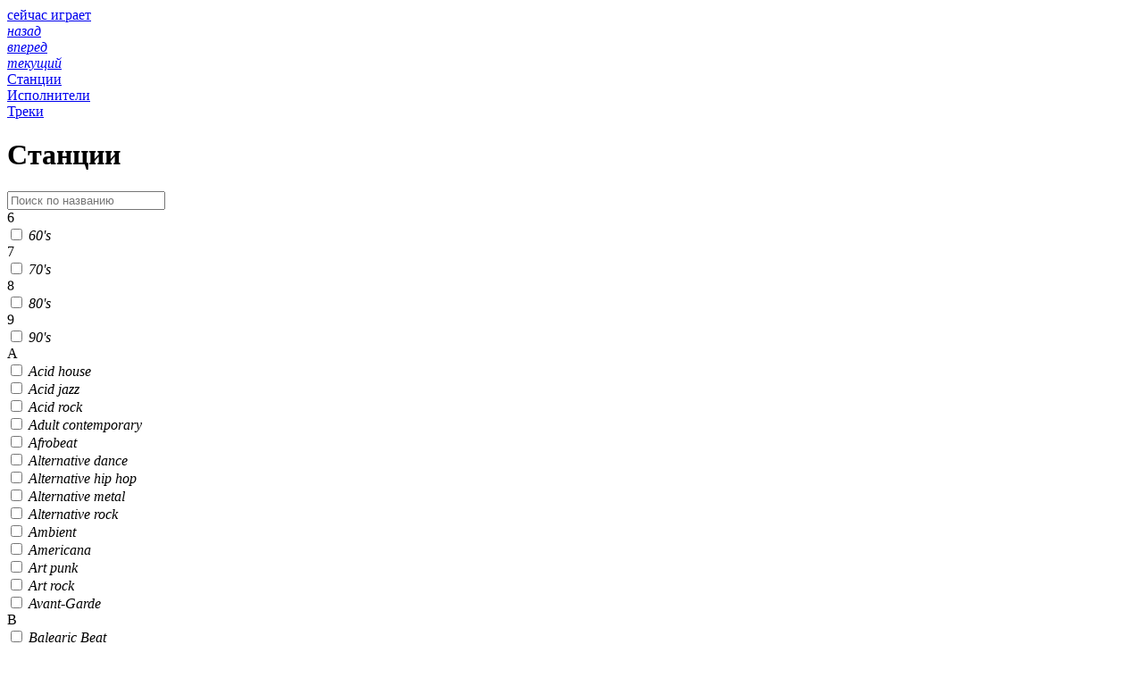

--- FILE ---
content_type: text/html; charset=UTF-8
request_url: https://radiospy.net/ru/stations/f_params%5Bgenres_ids%5D:605/
body_size: 7594
content:
<!DOCTYPE html>
<html>
<head>
	<meta http-equiv="X-UA-Compatible" content="IE=edge" />
    <meta http-equiv="content-type" content="text/html; charset=utf-8" />
    
<link rel="alternate" hreflang="en" href="/stations/f_params%5Bgenres_ids%5D:605/" />
<link rel="alternate" hreflang="ru" href="/ru/stations/f_params%5Bgenres_ids%5D:605/" />    
    
	<title>Станции / RadioSpy</title>
	
    <meta content="width=device-width" name="viewport">
    
<meta property="og:image" content="http://radiospy.net/img/logos/logo_01_200.png" />
<meta property="og:type" content="website" />
<meta property="og:title" content="Станции / RadioSpy" />
<meta property="og:description" content="Лучший плеер онлайн-радио. Полная база станций, артистов и треков." />
<meta property="og:url" content="http://radiospy.net/ru/stations/f_params%5Bgenres_ids%5D:605/" />
<meta property="og:site_name" content="radiospy.net" />
    <link id="dynamic-favicon" rel="shortcut icon" href="/favicon.png?1" />

    <link type="text/css" rel="stylesheet" href="/css/ph.css?808">
    <link type="text/css" rel="stylesheet" href="/css/simple-line-icons.css?3">
    <link type="text/css" rel="stylesheet" href="/css/chosen.css">
    <link type="text/css" rel="stylesheet" href="/css/radio.css?808">

    
    
        
    
    <script type="text/javascript" src="/js/jquery.js"></script>
	<script type="text/javascript" src="/js/jquery-ui.min.js?2"></script>
	<script type="text/javascript" src="/js/chosen.jquery.js"></script>
    <script type="text/javascript" src="/js/jquery.nouislider.min.js"></script>
	<script type="text/javascript" src="/js/jquery.scrollbar.js"></script>
	<script type="text/javascript" src="/js/jquery.collagePlus.js"></script>
	<script type="text/javascript" src="/js/jquery.removeWhitespace.js"></script>
	<script type="text/javascript" src="/js/jquery.collageCaption.js"></script>
	<script type="text/javascript" src="/js/jquery.waitforimages.min.js"></script>
    
	<script type="text/javascript" src="/js/jquery.sticky-kit.min.js"></script>

    <script type="text/javascript" src="/js/jquery.jplayer.min.js"></script>
    <script type="text/javascript" src="/js/jplayer.playlist.min.js"></script>
    <script type="text/javascript" src="/js/jquery.validate.js"></script>
    <script type="text/javascript" src="/js/spin.min.js"></script>
    <script type="text/javascript" src="/js/abc.js?96"></script>
    <script type="text/javascript" src="/js/abc_pl.js?96"></script>
    <script type="text/javascript" src="/js/rpl.js"></script>
    <script type="text/javascript" src="/js/modernizr.js?2"></script>
    <script type="text/javascript" src="/js/navigate.js?2"></script>
	
	<script type="text/javascript" src="/js/spin.min.js"></script>
	<script type="text/javascript" src="/js/jquery.spin.js"></script>
	<script type="text/javascript" src="/js/den.js"></script>

<script type="text/javascript" src="/js/lang_ru.js?88"></script>    
    <script>
      (function(i,s,o,g,r,a,m){i['GoogleAnalyticsObject']=r;i[r]=i[r]||function(){
      (i[r].q=i[r].q||[]).push(arguments)},i[r].l=1*new Date();a=s.createElement(o),
      m=s.getElementsByTagName(o)[0];a.async=1;a.src=g;m.parentNode.insertBefore(a,m)
      })(window,document,'script','//www.google-analytics.com/analytics.js','ga');

      ga('create', 'UA-55657962-1', 'auto');
    </script>
    
</head>
<body>
    <!-- Yandex.Metrika counter --><script src="//mc.yandex.ru/metrika/watch.js" type="text/javascript"></script><script type="text/javascript">try { var yaCounter26595819 = new Ya.Metrika({id:26595819, clickmap:true, trackLinks:true, accurateTrackBounce:true, webvisor: true}); } catch(e) { }</script><noscript><div><img src="//mc.yandex.ru/watch/26595819" style="position:absolute; left:-9999px;" alt="" /></div></noscript><!-- /Yandex.Metrika counter -->

	
        <script type="text/javascript">
abc_js.v.cur_lang = 'ru';
    abc_js.v.lang_url = '/ru';
    abc_js.v.base_url_wout_lang = '/stations/f_params%5Bgenres_ids%5D:605/';
    abc_js.v.langs_list = ['en','ru'];
    abc_js.v.langs_inf = {"en":{"flag":"us"},"ru":{"flag":"ru"}};        
    abc_js.v.cur_user = {"id":0,"last_station_id":0};
    
$(function(){
        abc_js.init();    
        abc_pl.init();    
            
    });        
        </script>

<div class="overlay"></div>
<div class="popup__container">
    <div class="popup__region"></div>
    <div class="popup">
        <div class="popup__close"><a title="закрыть" class="icon icon-close icon-l js-popup-close" href="javascript:void(0);" data-no-nav="1"></a></div>
        <div class="js-popup-content"></div>
    </div>
</div>

<div class="page__nav">
    <div class="menu nav grid grid-middle grid-center">
        <div class="menu__item col js-np-mode-btn" data-header-menu="np">
            <a class="link" href="javascript:void(0);" data-no-nav="1" onclick="abc_pl.np_mode(1);">сейчас играет</a>
            <div class="menu menu-hrz sub-nav js-np-subnav">
                <div class="menu__item js-np-subnav-prev"><a class="link" href="javascript:void(0);" data-no-nav="1" onclick="abc_pl.np_nav(-1);"><i class="icon icon-arrow-left"></i> <i class="title">назад</i></a></div>
                <div class="menu__item js-np-subnav-next"><a class="link" href="javascript:void(0);" data-no-nav="1" onclick="abc_pl.np_nav(1);"><i class="icon icon-arrow-next"></i> <i class="title">вперед</i></a></div>
                <div class="menu__item js-np-subnav-current"><a class="link" href="javascript:void(0);" data-no-nav="1" onclick="abc_pl.np_nav(0);"><i class="icon icon-control-play"></i> <i class="title">текущий</i></a></div>
            </div>
        </div>
        <div class="menu__item col state-active" data-header-menu="stations"><a class="link" href="/ru/stations/" title="Станции">Станции</a></div>
        <div class="menu__item col" data-header-menu="artists"><a class="link" href="/ru/artists/" title="Исполнители">Исполнители</a></div>
        <div class="menu__item col" data-header-menu="songs"><a class="link" href="/ru/tracks/" title="Треки">Треки</a></div>
    </div>
</div>

<div class="page page-stations" id="ajax-content">
        
<script type="text/javascript">
ga('send', 'pageview');

abc_js.v.page_url = {"base":"\/ru\/stations\/","types":"","filter":"f_params[genres_ids]:605","sort":""};

$(function(){
    if (typeof(yaCounter26595819) === 'undefined')
    {
        ga('send', 'event', 'ya_block');
    }
    else
    {
        yaCounter26595819.hit(document.location.href);
    }
    
    abc_js.init_ajax_pg(); 
});
</script>


<div class="page__mask"></div>

<div class="page__header"></div>

<div class="page__body">
    
        <script type="text/javascript">
        abc_js.v.objs_list = {};
        $(function(){
            abc_js.objs_filter_init({
            
            });
        });
        </script>
        
        <div class="box">
            <div class="box__header">
                <h1 class="title">Станции</h1>
            </div>

            <div class="box-m box__header">
                <div class="filter">
                    <div class="search">
                        <input type="text" name="" class="input js-search-inp" placeholder="Поиск по названию" value="">
                    </div>

                    
			<div class="box-s">
				<div class="check-list grid grid-xs grid-middle js-more-btn-active js-filter-genres-list js-check-list-control js-objs-filter-param" data-param-key="genres_ids">
					
                    <div class="check-list__item-letter col">
                        6
                    </div>
                    
                <div class="check-list__item col js-check-list__item_additional">
                    <label>
                        <input value="721" type="checkbox">
                        <i class="btn-check"></i> <i class="title">60's</i>
                    </label>
                </div>
                
                    <div class="check-list__item-letter col">
                        7
                    </div>
                    
                <div class="check-list__item col js-check-list__item_additional">
                    <label>
                        <input value="722" type="checkbox">
                        <i class="btn-check"></i> <i class="title">70's</i>
                    </label>
                </div>
                
                    <div class="check-list__item-letter col">
                        8
                    </div>
                    
                <div class="check-list__item col js-check-list__item_additional">
                    <label>
                        <input value="723" type="checkbox">
                        <i class="btn-check"></i> <i class="title">80's</i>
                    </label>
                </div>
                
                    <div class="check-list__item-letter col">
                        9
                    </div>
                    
                <div class="check-list__item col js-check-list__item_additional">
                    <label>
                        <input value="724" type="checkbox">
                        <i class="btn-check"></i> <i class="title">90's</i>
                    </label>
                </div>
                
                    <div class="check-list__item-letter col">
                        A
                    </div>
                    
                <div class="check-list__item col js-check-list__item_additional">
                    <label>
                        <input value="348" type="checkbox">
                        <i class="btn-check"></i> <i class="title">Acid house</i>
                    </label>
                </div>
                
                <div class="check-list__item col js-check-list__item_additional">
                    <label>
                        <input value="256" type="checkbox">
                        <i class="btn-check"></i> <i class="title">Acid jazz</i>
                    </label>
                </div>
                
                <div class="check-list__item col js-check-list__item_additional">
                    <label>
                        <input value="673" type="checkbox">
                        <i class="btn-check"></i> <i class="title">Acid rock</i>
                    </label>
                </div>
                
                <div class="check-list__item col js-check-list__item_additional">
                    <label>
                        <input value="556" type="checkbox">
                        <i class="btn-check"></i> <i class="title">Adult contemporary</i>
                    </label>
                </div>
                
                <div class="check-list__item col js-check-list__item_additional">
                    <label>
                        <input value="24" type="checkbox">
                        <i class="btn-check"></i> <i class="title">Afrobeat</i>
                    </label>
                </div>
                
                <div class="check-list__item col js-check-list__item_additional">
                    <label>
                        <input value="309" type="checkbox">
                        <i class="btn-check"></i> <i class="title">Alternative dance</i>
                    </label>
                </div>
                
                <div class="check-list__item col js-check-list__item_additional">
                    <label>
                        <input value="450" type="checkbox">
                        <i class="btn-check"></i> <i class="title">Alternative hip hop</i>
                    </label>
                </div>
                
                <div class="check-list__item col js-check-list__item_additional">
                    <label>
                        <input value="631" type="checkbox">
                        <i class="btn-check"></i> <i class="title">Alternative metal</i>
                    </label>
                </div>
                
                <div class="check-list__item col">
                    <label>
                        <input value="602" type="checkbox">
                        <i class="btn-check"></i> <i class="title">Alternative rock</i>
                    </label>
                </div>
                
                <div class="check-list__item col">
                    <label>
                        <input value="222" type="checkbox">
                        <i class="btn-check"></i> <i class="title">Ambient</i>
                    </label>
                </div>
                
                <div class="check-list__item col js-check-list__item_additional">
                    <label>
                        <input value="191" type="checkbox">
                        <i class="btn-check"></i> <i class="title">Americana</i>
                    </label>
                </div>
                
                <div class="check-list__item col js-check-list__item_additional">
                    <label>
                        <input value="680" type="checkbox">
                        <i class="btn-check"></i> <i class="title">Art punk</i>
                    </label>
                </div>
                
                <div class="check-list__item col js-check-list__item_additional">
                    <label>
                        <input value="620" type="checkbox">
                        <i class="btn-check"></i> <i class="title">Art rock</i>
                    </label>
                </div>
                
                <div class="check-list__item col js-check-list__item_additional">
                    <label>
                        <input value="5" type="checkbox">
                        <i class="btn-check"></i> <i class="title">Avant-Garde</i>
                    </label>
                </div>
                
                    <div class="check-list__item-letter col">
                        B
                    </div>
                    
                <div class="check-list__item col js-check-list__item_additional">
                    <label>
                        <input value="257" type="checkbox">
                        <i class="btn-check"></i> <i class="title">Balearic Beat</i>
                    </label>
                </div>
                
                <div class="check-list__item col js-check-list__item_additional">
                    <label>
                        <input value="558" type="checkbox">
                        <i class="btn-check"></i> <i class="title">Baroque pop</i>
                    </label>
                </div>
                
                <div class="check-list__item col js-check-list__item_additional">
                    <label>
                        <input value="512" type="checkbox">
                        <i class="btn-check"></i> <i class="title">Bebop</i>
                    </label>
                </div>
                
                <div class="check-list__item col js-check-list__item_additional">
                    <label>
                        <input value="80" type="checkbox">
                        <i class="btn-check"></i> <i class="title">Bhangra</i>
                    </label>
                </div>
                
                <div class="check-list__item col js-check-list__item_additional">
                    <label>
                        <input value="235" type="checkbox">
                        <i class="btn-check"></i> <i class="title">Big beat</i>
                    </label>
                </div>
                
                <div class="check-list__item col js-check-list__item_additional">
                    <label>
                        <input value="598" type="checkbox">
                        <i class="btn-check"></i> <i class="title">Blue-eyed soul</i>
                    </label>
                </div>
                
                <div class="check-list__item col js-check-list__item_additional">
                    <label>
                        <input value="194" type="checkbox">
                        <i class="btn-check"></i> <i class="title">Bluegrass</i>
                    </label>
                </div>
                
                <div class="check-list__item col">
                    <label>
                        <input value="6" type="checkbox">
                        <i class="btn-check"></i> <i class="title">Blues</i>
                    </label>
                </div>
                
                <div class="check-list__item col js-check-list__item_additional">
                    <label>
                        <input value="100" type="checkbox">
                        <i class="btn-check"></i> <i class="title">Blues rock</i>
                    </label>
                </div>
                
                <div class="check-list__item col js-check-list__item_additional">
                    <label>
                        <input value="129" type="checkbox">
                        <i class="btn-check"></i> <i class="title">Bolero</i>
                    </label>
                </div>
                
                <div class="check-list__item col js-check-list__item_additional">
                    <label>
                        <input value="149" type="checkbox">
                        <i class="btn-check"></i> <i class="title">Bossa Nova</i>
                    </label>
                </div>
                
                <div class="check-list__item col js-check-list__item_additional">
                    <label>
                        <input value="603" type="checkbox">
                        <i class="btn-check"></i> <i class="title">Britpop</i>
                    </label>
                </div>
                
                    <div class="check-list__item-letter col">
                        C
                    </div>
                    
                <div class="check-list__item col js-check-list__item_additional">
                    <label>
                        <input value="258" type="checkbox">
                        <i class="btn-check"></i> <i class="title">Chill out</i>
                    </label>
                </div>
                
                <div class="check-list__item col js-check-list__item_additional">
                    <label>
                        <input value="453" type="checkbox">
                        <i class="btn-check"></i> <i class="title">Christian hip hop</i>
                    </label>
                </div>
                
                <div class="check-list__item col js-check-list__item_additional">
                    <label>
                        <input value="681" type="checkbox">
                        <i class="btn-check"></i> <i class="title">Christian punk</i>
                    </label>
                </div>
                
                <div class="check-list__item col js-check-list__item_additional">
                    <label>
                        <input value="623" type="checkbox">
                        <i class="btn-check"></i> <i class="title">Christian rock</i>
                    </label>
                </div>
                
                <div class="check-list__item col">
                    <label>
                        <input value="106" type="checkbox">
                        <i class="btn-check"></i> <i class="title">Contemporary R&B</i>
                    </label>
                </div>
                
                <div class="check-list__item col">
                    <label>
                        <input value="11" type="checkbox">
                        <i class="btn-check"></i> <i class="title">Country</i>
                    </label>
                </div>
                
                <div class="check-list__item col js-check-list__item_additional">
                    <label>
                        <input value="282" type="checkbox">
                        <i class="btn-check"></i> <i class="title">Crunk</i>
                    </label>
                </div>
                
                    <div class="check-list__item-letter col">
                        D
                    </div>
                    
                <div class="check-list__item col js-check-list__item_additional">
                    <label>
                        <input value="389" type="checkbox">
                        <i class="btn-check"></i> <i class="title">Dance-pop</i>
                    </label>
                </div>
                
                <div class="check-list__item col js-check-list__item_additional">
                    <label>
                        <input value="312" type="checkbox">
                        <i class="btn-check"></i> <i class="title">Dance-punk</i>
                    </label>
                </div>
                
                <div class="check-list__item col js-check-list__item_additional">
                    <label>
                        <input value="313" type="checkbox">
                        <i class="btn-check"></i> <i class="title">Dance-rock</i>
                    </label>
                </div>
                
                <div class="check-list__item col js-check-list__item_additional">
                    <label>
                        <input value="713" type="checkbox">
                        <i class="btn-check"></i> <i class="title">Dancehall</i>
                    </label>
                </div>
                
                <div class="check-list__item col js-check-list__item_additional">
                    <label>
                        <input value="226" type="checkbox">
                        <i class="btn-check"></i> <i class="title">Dark ambient</i>
                    </label>
                </div>
                
                <div class="check-list__item col js-check-list__item_additional">
                    <label>
                        <input value="350" type="checkbox">
                        <i class="btn-check"></i> <i class="title">Deep house</i>
                    </label>
                </div>
                
                <div class="check-list__item col js-check-list__item_additional">
                    <label>
                        <input value="400" type="checkbox">
                        <i class="btn-check"></i> <i class="title">Detroit techno</i>
                    </label>
                </div>
                
                <div class="check-list__item col js-check-list__item_additional">
                    <label>
                        <input value="247" type="checkbox">
                        <i class="btn-check"></i> <i class="title">Disco</i>
                    </label>
                </div>
                
                <div class="check-list__item col js-check-list__item_additional">
                    <label>
                        <input value="639" type="checkbox">
                        <i class="btn-check"></i> <i class="title">Doom metal</i>
                    </label>
                </div>
                
                <div class="check-list__item col js-check-list__item_additional">
                    <label>
                        <input value="255" type="checkbox">
                        <i class="btn-check"></i> <i class="title">Downtempo</i>
                    </label>
                </div>
                
                <div class="check-list__item col js-check-list__item_additional">
                    <label>
                        <input value="605" type="checkbox" checked="checked">
                        <i class="btn-check"></i> <i class="title">Dream pop</i>
                    </label>
                </div>
                
                <div class="check-list__item col js-check-list__item_additional">
                    <label>
                        <input value="265" type="checkbox">
                        <i class="btn-check"></i> <i class="title">Drum and bass</i>
                    </label>
                </div>
                
                <div class="check-list__item col js-check-list__item_additional">
                    <label>
                        <input value="269" type="checkbox">
                        <i class="btn-check"></i> <i class="title">Drumstep</i>
                    </label>
                </div>
                
                <div class="check-list__item col js-check-list__item_additional">
                    <label>
                        <input value="714" type="checkbox">
                        <i class="btn-check"></i> <i class="title">Dub</i>
                    </label>
                </div>
                
                <div class="check-list__item col js-check-list__item_additional">
                    <label>
                        <input value="430" type="checkbox">
                        <i class="btn-check"></i> <i class="title">Dubstep</i>
                    </label>
                </div>
                
                    <div class="check-list__item-letter col">
                        E
                    </div>
                    
                <div class="check-list__item col js-check-list__item_additional">
                    <label>
                        <input value="12" type="checkbox">
                        <i class="btn-check"></i> <i class="title">Easy Listening</i>
                    </label>
                </div>
                
                <div class="check-list__item col js-check-list__item_additional">
                    <label>
                        <input value="110" type="checkbox">
                        <i class="btn-check"></i> <i class="title">Electric blues</i>
                    </label>
                </div>
                
                <div class="check-list__item col js-check-list__item_additional">
                    <label>
                        <input value="281" type="checkbox">
                        <i class="btn-check"></i> <i class="title">Electro</i>
                    </label>
                </div>
                
                <div class="check-list__item col js-check-list__item_additional">
                    <label>
                        <input value="353" type="checkbox">
                        <i class="btn-check"></i> <i class="title">Electro house</i>
                    </label>
                </div>
                
                <div class="check-list__item col">
                    <label>
                        <input value="13" type="checkbox">
                        <i class="btn-check"></i> <i class="title">Electronic</i>
                    </label>
                </div>
                
                <div class="check-list__item col js-check-list__item_additional">
                    <label>
                        <input value="299" type="checkbox">
                        <i class="btn-check"></i> <i class="title">Electronic dance music</i>
                    </label>
                </div>
                
                <div class="check-list__item col js-check-list__item_additional">
                    <label>
                        <input value="308" type="checkbox">
                        <i class="btn-check"></i> <i class="title">Electronic rock</i>
                    </label>
                </div>
                
                <div class="check-list__item col">
                    <label>
                        <input value="295" type="checkbox">
                        <i class="btn-check"></i> <i class="title">Electronica</i>
                    </label>
                </div>
                
                <div class="check-list__item col js-check-list__item_additional">
                    <label>
                        <input value="285" type="checkbox">
                        <i class="btn-check"></i> <i class="title">Electropop</i>
                    </label>
                </div>
                
                <div class="check-list__item col js-check-list__item_additional">
                    <label>
                        <input value="251" type="checkbox">
                        <i class="btn-check"></i> <i class="title">Euro disco</i>
                    </label>
                </div>
                
                <div class="check-list__item col js-check-list__item_additional">
                    <label>
                        <input value="324" type="checkbox">
                        <i class="btn-check"></i> <i class="title">Eurodance</i>
                    </label>
                </div>
                
                <div class="check-list__item col js-check-list__item_additional">
                    <label>
                        <input value="250" type="checkbox">
                        <i class="btn-check"></i> <i class="title">Europop</i>
                    </label>
                </div>
                
                <div class="check-list__item col">
                    <label>
                        <input value="625" type="checkbox">
                        <i class="btn-check"></i> <i class="title">Experimental rock</i>
                    </label>
                </div>
                
                    <div class="check-list__item-letter col">
                        F
                    </div>
                    
                <div class="check-list__item col">
                    <label>
                        <input value="14" type="checkbox">
                        <i class="btn-check"></i> <i class="title">Folk</i>
                    </label>
                </div>
                
                <div class="check-list__item col js-check-list__item_additional">
                    <label>
                        <input value="683" type="checkbox">
                        <i class="btn-check"></i> <i class="title">Folk punk</i>
                    </label>
                </div>
                
                <div class="check-list__item col">
                    <label>
                        <input value="626" type="checkbox">
                        <i class="btn-check"></i> <i class="title">Folk rock</i>
                    </label>
                </div>
                
                <div class="check-list__item col js-check-list__item_additional">
                    <label>
                        <input value="565" type="checkbox">
                        <i class="btn-check"></i> <i class="title">French pop</i>
                    </label>
                </div>
                
                <div class="check-list__item col">
                    <label>
                        <input value="593" type="checkbox">
                        <i class="btn-check"></i> <i class="title">Funk</i>
                    </label>
                </div>
                
                    <div class="check-list__item-letter col">
                        G
                    </div>
                    
                <div class="check-list__item col js-check-list__item_additional">
                    <label>
                        <input value="645" type="checkbox">
                        <i class="btn-check"></i> <i class="title">Glam metal</i>
                    </label>
                </div>
                
                <div class="check-list__item col js-check-list__item_additional">
                    <label>
                        <input value="628" type="checkbox">
                        <i class="btn-check"></i> <i class="title">Glam rock</i>
                    </label>
                </div>
                
                <div class="check-list__item col js-check-list__item_additional">
                    <label>
                        <input value="703" type="checkbox">
                        <i class="btn-check"></i> <i class="title">Gothic rock</i>
                    </label>
                </div>
                
                <div class="check-list__item col js-check-list__item_additional">
                    <label>
                        <input value="433" type="checkbox">
                        <i class="btn-check"></i> <i class="title">Grime</i>
                    </label>
                </div>
                
                <div class="check-list__item col js-check-list__item_additional">
                    <label>
                        <input value="687" type="checkbox">
                        <i class="btn-check"></i> <i class="title">Grindcore</i>
                    </label>
                </div>
                
                    <div class="check-list__item-letter col">
                        H
                    </div>
                    
                <div class="check-list__item col js-check-list__item_additional">
                    <label>
                        <input value="527" type="checkbox">
                        <i class="btn-check"></i> <i class="title">Hard bop</i>
                    </label>
                </div>
                
                <div class="check-list__item col">
                    <label>
                        <input value="629" type="checkbox">
                        <i class="btn-check"></i> <i class="title">Hard rock</i>
                    </label>
                </div>
                
                <div class="check-list__item col js-check-list__item_additional">
                    <label>
                        <input value="690" type="checkbox">
                        <i class="btn-check"></i> <i class="title">Hardcore punk</i>
                    </label>
                </div>
                
                <div class="check-list__item col js-check-list__item_additional">
                    <label>
                        <input value="337" type="checkbox">
                        <i class="btn-check"></i> <i class="title">Hardstyle</i>
                    </label>
                </div>
                
                <div class="check-list__item col">
                    <label>
                        <input value="630" type="checkbox">
                        <i class="btn-check"></i> <i class="title">Heavy metal</i>
                    </label>
                </div>
                
                <div class="check-list__item col js-check-list__item_additional">
                    <label>
                        <input value="343" type="checkbox">
                        <i class="btn-check"></i> <i class="title">Hi-NRG</i>
                    </label>
                </div>
                
                <div class="check-list__item col">
                    <label>
                        <input value="15" type="checkbox">
                        <i class="btn-check"></i> <i class="title">Hip hop</i>
                    </label>
                </div>
                
                <div class="check-list__item col js-check-list__item_additional">
                    <label>
                        <input value="359" type="checkbox">
                        <i class="btn-check"></i> <i class="title">Hip house</i>
                    </label>
                </div>
                
                <div class="check-list__item col js-check-list__item_additional">
                    <label>
                        <input value="695" type="checkbox">
                        <i class="btn-check"></i> <i class="title">Horror punk</i>
                    </label>
                </div>
                
                <div class="check-list__item col">
                    <label>
                        <input value="347" type="checkbox">
                        <i class="btn-check"></i> <i class="title">House</i>
                    </label>
                </div>
                
                    <div class="check-list__item-letter col">
                        I
                    </div>
                    
                <div class="check-list__item col js-check-list__item_additional">
                    <label>
                        <input value="437" type="checkbox">
                        <i class="btn-check"></i> <i class="title">Indie folk</i>
                    </label>
                </div>
                
                <div class="check-list__item col">
                    <label>
                        <input value="608" type="checkbox">
                        <i class="btn-check"></i> <i class="title">Indie pop</i>
                    </label>
                </div>
                
                <div class="check-list__item col">
                    <label>
                        <input value="611" type="checkbox">
                        <i class="btn-check"></i> <i class="title">Indie rock</i>
                    </label>
                </div>
                
                <div class="check-list__item col js-check-list__item_additional">
                    <label>
                        <input value="371" type="checkbox">
                        <i class="btn-check"></i> <i class="title">Industrial</i>
                    </label>
                </div>
                
                <div class="check-list__item col js-check-list__item_additional">
                    <label>
                        <input value="380" type="checkbox">
                        <i class="btn-check"></i> <i class="title">Industrial metal</i>
                    </label>
                </div>
                
                <div class="check-list__item col js-check-list__item_additional">
                    <label>
                        <input value="382" type="checkbox">
                        <i class="btn-check"></i> <i class="title">Industrial rock</i>
                    </label>
                </div>
                
                <div class="check-list__item col js-check-list__item_additional">
                    <label>
                        <input value="472" type="checkbox">
                        <i class="btn-check"></i> <i class="title">Instrumental hip hop</i>
                    </label>
                </div>
                
                <div class="check-list__item col js-check-list__item_additional">
                    <label>
                        <input value="253" type="checkbox">
                        <i class="btn-check"></i> <i class="title">Italo disco</i>
                    </label>
                </div>
                
                    <div class="check-list__item-letter col">
                        J
                    </div>
                    
                <div class="check-list__item col">
                    <label>
                        <input value="16" type="checkbox">
                        <i class="btn-check"></i> <i class="title">Jazz</i>
                    </label>
                </div>
                
                <div class="check-list__item col js-check-list__item_additional">
                    <label>
                        <input value="529" type="checkbox">
                        <i class="btn-check"></i> <i class="title">Jazz fusion</i>
                    </label>
                </div>
                
                    <div class="check-list__item-letter col">
                        L
                    </div>
                    
                <div class="check-list__item col js-check-list__item_additional">
                    <label>
                        <input value="567" type="checkbox">
                        <i class="btn-check"></i> <i class="title">Latin pop</i>
                    </label>
                </div>
                
                <div class="check-list__item col js-check-list__item_additional">
                    <label>
                        <input value="273" type="checkbox">
                        <i class="btn-check"></i> <i class="title">Liquid funk</i>
                    </label>
                </div>
                
                <div class="check-list__item col js-check-list__item_additional">
                    <label>
                        <input value="725" type="checkbox">
                        <i class="btn-check"></i> <i class="title">Live Music</i>
                    </label>
                </div>
                
                <div class="check-list__item col js-check-list__item_additional">
                    <label>
                        <input value="96" type="checkbox">
                        <i class="btn-check"></i> <i class="title">Lo-fi</i>
                    </label>
                </div>
                
                <div class="check-list__item col js-check-list__item_additional">
                    <label>
                        <input value="715" type="checkbox">
                        <i class="btn-check"></i> <i class="title">Lovers rock</i>
                    </label>
                </div>
                
                    <div class="check-list__item-letter col">
                        M
                    </div>
                    
                <div class="check-list__item col js-check-list__item_additional">
                    <label>
                        <input value="311" type="checkbox">
                        <i class="btn-check"></i> <i class="title">Madchester</i>
                    </label>
                </div>
                
                <div class="check-list__item col js-check-list__item_additional">
                    <label>
                        <input value="535" type="checkbox">
                        <i class="btn-check"></i> <i class="title">Mainstream jazz</i>
                    </label>
                </div>
                
                <div class="check-list__item col js-check-list__item_additional">
                    <label>
                        <input value="170" type="checkbox">
                        <i class="btn-check"></i> <i class="title">Mariachi</i>
                    </label>
                </div>
                
                <div class="check-list__item col js-check-list__item_additional">
                    <label>
                        <input value="49" type="checkbox">
                        <i class="btn-check"></i> <i class="title">Mbalax</i>
                    </label>
                </div>
                
                <div class="check-list__item col js-check-list__item_additional">
                    <label>
                        <input value="576" type="checkbox">
                        <i class="btn-check"></i> <i class="title">Mexican pop</i>
                    </label>
                </div>
                
                <div class="check-list__item col js-check-list__item_additional">
                    <label>
                        <input value="403" type="checkbox">
                        <i class="btn-check"></i> <i class="title">Minimal</i>
                    </label>
                </div>
                
                    <div class="check-list__item-letter col">
                        N
                    </div>
                    
                <div class="check-list__item col js-check-list__item_additional">
                    <label>
                        <input value="675" type="checkbox">
                        <i class="btn-check"></i> <i class="title">Neo-psychedelia</i>
                    </label>
                </div>
                
                <div class="check-list__item col js-check-list__item_additional">
                    <label>
                        <input value="670" type="checkbox">
                        <i class="btn-check"></i> <i class="title">New prog</i>
                    </label>
                </div>
                
                <div class="check-list__item col">
                    <label>
                        <input value="661" type="checkbox">
                        <i class="btn-check"></i> <i class="title">New wave</i>
                    </label>
                </div>
                
                <div class="check-list__item col js-check-list__item_additional">
                    <label>
                        <input value="95" type="checkbox">
                        <i class="btn-check"></i> <i class="title">Noise</i>
                    </label>
                </div>
                
                <div class="check-list__item col js-check-list__item_additional">
                    <label>
                        <input value="263" type="checkbox">
                        <i class="btn-check"></i> <i class="title">Nu jazz</i>
                    </label>
                </div>
                
                <div class="check-list__item col js-check-list__item_additional">
                    <label>
                        <input value="613" type="checkbox">
                        <i class="btn-check"></i> <i class="title">Nu metal</i>
                    </label>
                </div>
                
                    <div class="check-list__item-letter col">
                        O
                    </div>
                    
                <div class="check-list__item col js-check-list__item_additional">
                    <label>
                        <input value="21" type="checkbox">
                        <i class="btn-check"></i> <i class="title">Other</i>
                    </label>
                </div>
                
                <div class="check-list__item col js-check-list__item_additional">
                    <label>
                        <input value="9" type="checkbox">
                        <i class="btn-check"></i> <i class="title">Other Latin</i>
                    </label>
                </div>
                
                    <div class="check-list__item-letter col">
                        P
                    </div>
                    
                <div class="check-list__item col js-check-list__item_additional">
                    <label>
                        <input value="488" type="checkbox">
                        <i class="btn-check"></i> <i class="title">Political hip hop</i>
                    </label>
                </div>
                
                <div class="check-list__item col">
                    <label>
                        <input value="17" type="checkbox">
                        <i class="btn-check"></i> <i class="title">Pop</i>
                    </label>
                </div>
                
                <div class="check-list__item col js-check-list__item_additional">
                    <label>
                        <input value="696" type="checkbox">
                        <i class="btn-check"></i> <i class="title">Pop punk</i>
                    </label>
                </div>
                
                <div class="check-list__item col">
                    <label>
                        <input value="665" type="checkbox">
                        <i class="btn-check"></i> <i class="title">Pop rock</i>
                    </label>
                </div>
                
                <div class="check-list__item col js-check-list__item_additional">
                    <label>
                        <input value="604" type="checkbox">
                        <i class="btn-check"></i> <i class="title">Post-Britpop</i>
                    </label>
                </div>
                
                <div class="check-list__item col js-check-list__item_additional">
                    <label>
                        <input value="607" type="checkbox">
                        <i class="btn-check"></i> <i class="title">Post-grunge</i>
                    </label>
                </div>
                
                <div class="check-list__item col js-check-list__item_additional">
                    <label>
                        <input value="691" type="checkbox">
                        <i class="btn-check"></i> <i class="title">Post-hardcore</i>
                    </label>
                </div>
                
                <div class="check-list__item col">
                    <label>
                        <input value="702" type="checkbox">
                        <i class="btn-check"></i> <i class="title">Post-punk</i>
                    </label>
                </div>
                
                <div class="check-list__item col js-check-list__item_additional">
                    <label>
                        <input value="614" type="checkbox">
                        <i class="btn-check"></i> <i class="title">Post-punk revival</i>
                    </label>
                </div>
                
                <div class="check-list__item col js-check-list__item_additional">
                    <label>
                        <input value="615" type="checkbox">
                        <i class="btn-check"></i> <i class="title">Post-rock</i>
                    </label>
                </div>
                
                <div class="check-list__item col js-check-list__item_additional">
                    <label>
                        <input value="363" type="checkbox">
                        <i class="btn-check"></i> <i class="title">Progressive House</i>
                    </label>
                </div>
                
                <div class="check-list__item col js-check-list__item_additional">
                    <label>
                        <input value="651" type="checkbox">
                        <i class="btn-check"></i> <i class="title">Progressive metal</i>
                    </label>
                </div>
                
                <div class="check-list__item col">
                    <label>
                        <input value="667" type="checkbox">
                        <i class="btn-check"></i> <i class="title">Progressive rock</i>
                    </label>
                </div>
                
                <div class="check-list__item col js-check-list__item_additional">
                    <label>
                        <input value="581" type="checkbox">
                        <i class="btn-check"></i> <i class="title">Psychedelic pop</i>
                    </label>
                </div>
                
                <div class="check-list__item col">
                    <label>
                        <input value="672" type="checkbox">
                        <i class="btn-check"></i> <i class="title">Psychedelic rock</i>
                    </label>
                </div>
                
                <div class="check-list__item col">
                    <label>
                        <input value="677" type="checkbox">
                        <i class="btn-check"></i> <i class="title">Punk rock</i>
                    </label>
                </div>
                
                    <div class="check-list__item-letter col">
                        R
                    </div>
                    
                <div class="check-list__item col js-check-list__item_additional">
                    <label>
                        <input value="489" type="checkbox">
                        <i class="btn-check"></i> <i class="title">Ragga</i>
                    </label>
                </div>
                
                <div class="check-list__item col js-check-list__item_additional">
                    <label>
                        <input value="171" type="checkbox">
                        <i class="btn-check"></i> <i class="title">Ranchera</i>
                    </label>
                </div>
                
                <div class="check-list__item col js-check-list__item_additional">
                    <label>
                        <input value="491" type="checkbox">
                        <i class="btn-check"></i> <i class="title">Rap rock</i>
                    </label>
                </div>
                
                <div class="check-list__item col js-check-list__item_additional">
                    <label>
                        <input value="492" type="checkbox">
                        <i class="btn-check"></i> <i class="title">Rapcore</i>
                    </label>
                </div>
                
                <div class="check-list__item col">
                    <label>
                        <input value="141" type="checkbox">
                        <i class="btn-check"></i> <i class="title">Reggae</i>
                    </label>
                </div>
                
                <div class="check-list__item col js-check-list__item_additional">
                    <label>
                        <input value="717" type="checkbox">
                        <i class="btn-check"></i> <i class="title">Reggae fusion</i>
                    </label>
                </div>
                
                <div class="check-list__item col js-check-list__item_additional">
                    <label>
                        <input value="142" type="checkbox">
                        <i class="btn-check"></i> <i class="title">Reggaeton</i>
                    </label>
                </div>
                
                <div class="check-list__item col">
                    <label>
                        <input value="18" type="checkbox">
                        <i class="btn-check"></i> <i class="title">Rhythm and blues</i>
                    </label>
                </div>
                
                <div class="check-list__item col">
                    <label>
                        <input value="19" type="checkbox">
                        <i class="btn-check"></i> <i class="title">Rock</i>
                    </label>
                </div>
                
                <div class="check-list__item col js-check-list__item_additional">
                    <label>
                        <input value="706" type="checkbox">
                        <i class="btn-check"></i> <i class="title">Rock and roll</i>
                    </label>
                </div>
                
                <div class="check-list__item col js-check-list__item_additional">
                    <label>
                        <input value="186" type="checkbox">
                        <i class="btn-check"></i> <i class="title">Rockabilly</i>
                    </label>
                </div>
                
                <div class="check-list__item col js-check-list__item_additional">
                    <label>
                        <input value="718" type="checkbox">
                        <i class="btn-check"></i> <i class="title">Rocksteady</i>
                    </label>
                </div>
                
                    <div class="check-list__item-letter col">
                        S
                    </div>
                    
                <div class="check-list__item col js-check-list__item_additional">
                    <label>
                        <input value="143" type="checkbox">
                        <i class="btn-check"></i> <i class="title">Salsa</i>
                    </label>
                </div>
                
                <div class="check-list__item col js-check-list__item_additional">
                    <label>
                        <input value="582" type="checkbox">
                        <i class="btn-check"></i> <i class="title">Schlager</i>
                    </label>
                </div>
                
                <div class="check-list__item col js-check-list__item_additional">
                    <label>
                        <input value="546" type="checkbox">
                        <i class="btn-check"></i> <i class="title">Smooth jazz</i>
                    </label>
                </div>
                
                <div class="check-list__item col js-check-list__item_additional">
                    <label>
                        <input value="583" type="checkbox">
                        <i class="btn-check"></i> <i class="title">Soft rock</i>
                    </label>
                </div>
                
                <div class="check-list__item col">
                    <label>
                        <input value="597" type="checkbox">
                        <i class="btn-check"></i> <i class="title">Soul</i>
                    </label>
                </div>
                
                <div class="check-list__item col js-check-list__item_additional">
                    <label>
                        <input value="726" type="checkbox">
                        <i class="btn-check"></i> <i class="title">Soundtracks</i>
                    </label>
                </div>
                
                <div class="check-list__item col js-check-list__item_additional">
                    <label>
                        <input value="321" type="checkbox">
                        <i class="btn-check"></i> <i class="title">Space rock</i>
                    </label>
                </div>
                
                <div class="check-list__item col js-check-list__item_additional">
                    <label>
                        <input value="654" type="checkbox">
                        <i class="btn-check"></i> <i class="title">Speed metal</i>
                    </label>
                </div>
                
                <div class="check-list__item col js-check-list__item_additional">
                    <label>
                        <input value="709" type="checkbox">
                        <i class="btn-check"></i> <i class="title">Surf rock</i>
                    </label>
                </div>
                
                <div class="check-list__item col js-check-list__item_additional">
                    <label>
                        <input value="550" type="checkbox">
                        <i class="btn-check"></i> <i class="title">Swing</i>
                    </label>
                </div>
                
                <div class="check-list__item col js-check-list__item_additional">
                    <label>
                        <input value="656" type="checkbox">
                        <i class="btn-check"></i> <i class="title">Symphonic metal</i>
                    </label>
                </div>
                
                <div class="check-list__item col">
                    <label>
                        <input value="322" type="checkbox">
                        <i class="btn-check"></i> <i class="title">Synthpop</i>
                    </label>
                </div>
                
                    <div class="check-list__item-letter col">
                        T
                    </div>
                    
                <div class="check-list__item col js-check-list__item_additional">
                    <label>
                        <input value="366" type="checkbox">
                        <i class="btn-check"></i> <i class="title">Tech house</i>
                    </label>
                </div>
                
                <div class="check-list__item col js-check-list__item_additional">
                    <label>
                        <input value="398" type="checkbox">
                        <i class="btn-check"></i> <i class="title">Techno</i>
                    </label>
                </div>
                
                <div class="check-list__item col js-check-list__item_additional">
                    <label>
                        <input value="588" type="checkbox">
                        <i class="btn-check"></i> <i class="title">Teen pop</i>
                    </label>
                </div>
                
                <div class="check-list__item col js-check-list__item_additional">
                    <label>
                        <input value="172" type="checkbox">
                        <i class="btn-check"></i> <i class="title">Tejano</i>
                    </label>
                </div>
                
                <div class="check-list__item col js-check-list__item_additional">
                    <label>
                        <input value="410" type="checkbox">
                        <i class="btn-check"></i> <i class="title">Trance</i>
                    </label>
                </div>
                
                <div class="check-list__item col js-check-list__item_additional">
                    <label>
                        <input value="264" type="checkbox">
                        <i class="btn-check"></i> <i class="title">Trip hop</i>
                    </label>
                </div>
                
                    <div class="check-list__item-letter col">
                        U
                    </div>
                    
                <div class="check-list__item col js-check-list__item_additional">
                    <label>
                        <input value="425" type="checkbox">
                        <i class="btn-check"></i> <i class="title">UK garage</i>
                    </label>
                </div>
                
                <div class="check-list__item col js-check-list__item_additional">
                    <label>
                        <input value="422" type="checkbox">
                        <i class="btn-check"></i> <i class="title">Uplifting trance</i>
                    </label>
                </div>
                
                    <div class="check-list__item-letter col">
                        V
                    </div>
                    
                <div class="check-list__item col js-check-list__item_additional">
                    <label>
                        <input value="553" type="checkbox">
                        <i class="btn-check"></i> <i class="title">Vocal jazz</i>
                    </label>
                </div>
                
                    <div class="check-list__item-letter col">
                        W
                    </div>
                    
                <div class="check-list__item col js-check-list__item_additional">
                    <label>
                        <input value="662" type="checkbox">
                        <i class="btn-check"></i> <i class="title">World fusion</i>
                    </label>
                </div>
                
                <div class="check-list__item col js-check-list__item_additional">
                    <label>
                        <input value="720" type="checkbox">
                        <i class="btn-check"></i> <i class="title">Worldbeat</i>
                    </label>
                </div>
                <div class="check-list__item col"><a href="javascript:void(0);" data-no-nav="1" onclick="abc_js.filter_genres_toggle(this);" class="more" data-title2="больше жанров">меньше жанров</a></div>
				</div>
			</div>
            
                </div>
                <div class="box-s">
			        <div class="sort js-filter-sort grid grid-middle">
				        <div class="col-text">Найдено <b><span class="js-objs-list-objs-counter">3</span> станций</b> и отсортировано по</div>
				        <div class="col-select">
					        
            <select class="select select-s js-chosen js-objs-filter-param" data-param-key="sort">
                <option value="stations.rating">популярности</option><option value="stations.id">дате добавления</option>
            </select>
            
				        </div>
	        
			        </div>
		        </div>
            </div>
            <div class="box-m js-objs-list box-loading">
                
    <div class="stations grid grid-m grid-center">
        
        <div class="stations__item col" data-station-id="2542">
            <div class="border">
				<div class="border-hover"></div>
                <div class="menu menu-icons controls grid grid-middle">
					<div class="menu__item col-6"><a class="link" title="слушать" href="javascript:void(0);" data-no-nav="1" onclick="abc_pl.radio_play(this, 0);" data-station-id="2542" data-no-nav="1"><i class="icon icon-xl icon-control-play"></i></a></div>
					<div class="menu__item col-6"><a class="link" title="в плейлист" href="javascript:void(0);" data-no-nav="1" onclick="abc_pl.playlist_add(this);" data-station-id="2542" data-no-nav="1"><i class="icon icon-xl icon-plus"></i></a></div>
                </div>
				<div class="rating" title="Рейтинг станции">12</div>
                <div class="thumb"><span><img src="https://radiospy.net/data/stations_logos/2/2542/station-2542.png"></span></div>
                <div class="header">
                    <h5 class="title"><a href="/ru/stations/2542-indie_1031/" title="Indie 103.1">Indie 103.1</a></h5>
                    <h6 class="sub-title"></h6>
                    <div class="box-xs">
            <div class="tags menu grid grid-xs">
                <div class="menu__item col"><a class="link" href="/stations/f_params%5Bgenres_ids%5D:605/" title="Dream pop">Dream pop</a></div><div class="menu__item col"><a class="link" href="/stations/f_params%5Bgenres_ids%5D:608/" title="Indie pop">Indie pop</a></div><div class="menu__item col"><a class="link" href="/stations/f_params%5Bgenres_ids%5D:611/" title="Indie rock">Indie rock</a></div>
            </div> 
            </div>
                </div>
            </div>
        </div>
        
        <div class="stations__item col" data-station-id="12319">
            <div class="border">
				<div class="border-hover"></div>
                <div class="menu menu-icons controls grid grid-middle">
					<div class="menu__item col-6"><a class="link" title="слушать" href="javascript:void(0);" data-no-nav="1" onclick="abc_pl.radio_play(this, 0);" data-station-id="12319" data-no-nav="1"><i class="icon icon-xl icon-control-play"></i></a></div>
					<div class="menu__item col-6"><a class="link" title="в плейлист" href="javascript:void(0);" data-no-nav="1" onclick="abc_pl.playlist_add(this);" data-station-id="12319" data-no-nav="1"><i class="icon icon-xl icon-plus"></i></a></div>
                </div>
				<div class="rating" title="Рейтинг станции">5</div>
                <div class="thumb"><span><img src="https://radiospy.net/data/stations_logos/12/12319/station-12319.png"></span></div>
                <div class="header">
                    <h5 class="title"><a href="/ru/stations/12319-detektorfm_musik/" title="detektor.fm MUSIK">detektor.fm MUSIK</a></h5>
                    <h6 class="sub-title"></h6>
                    <div class="box-xs">
            <div class="tags menu grid grid-xs">
                <div class="menu__item col"><a class="link" href="/stations/f_params%5Bgenres_ids%5D:605/" title="Dream pop">Dream pop</a></div><div class="menu__item col"><a class="link" href="/stations/f_params%5Bgenres_ids%5D:608/" title="Indie pop">Indie pop</a></div><div class="menu__item col"><a class="link" href="/stations/f_params%5Bgenres_ids%5D:611/" title="Indie rock">Indie rock</a></div>
            </div> 
            </div>
                </div>
            </div>
        </div>
        
        <div class="stations__item col" data-station-id="2852">
            <div class="border">
				<div class="border-hover"></div>
                <div class="menu menu-icons controls grid grid-middle">
					<div class="menu__item col-6"><a class="link" title="слушать" href="javascript:void(0);" data-no-nav="1" onclick="abc_pl.radio_play(this, 0);" data-station-id="2852" data-no-nav="1"><i class="icon icon-xl icon-control-play"></i></a></div>
					<div class="menu__item col-6"><a class="link" title="в плейлист" href="javascript:void(0);" data-no-nav="1" onclick="abc_pl.playlist_add(this);" data-station-id="2852" data-no-nav="1"><i class="icon icon-xl icon-plus"></i></a></div>
                </div>
				<div class="rating" title="Рейтинг станции">5</div>
                <div class="thumb"><span><img src="https://radiospy.net/data/stations_logos/2/2852/station-2852.png"></span></div>
                <div class="header">
                    <h5 class="title"><a href="/ru/stations/2852-nrj_rock/" title="NRJ Rock">NRJ Rock</a></h5>
                    <h6 class="sub-title"></h6>
                    <div class="box-xs">
            <div class="tags menu grid grid-xs">
                <div class="menu__item col"><a class="link" href="/stations/f_params%5Bgenres_ids%5D:19/" title="Rock">Rock</a></div><div class="menu__item col"><a class="link" href="/stations/f_params%5Bgenres_ids%5D:602/" title="Alternative rock">Alternative rock</a></div><div class="menu__item col"><a class="link" href="/stations/f_params%5Bgenres_ids%5D:605/" title="Dream pop">Dream pop</a></div><div class="menu__item col"><a class="link" href="/stations/f_params%5Bgenres_ids%5D:611/" title="Indie rock">Indie rock</a></div>
            </div> 
            </div>
                </div>
            </div>
        </div>
        
    </div>
    
            </div>
            <div class="box__footer box-m js-objs-list-footer">
                <div class="paginator js-objs-list-paginator"> 
                    
                </div>
            </div>
        </div>
        
</div>

<div class="page__footer">
    <div class="box-s">
        <div class="menu nav-footer grid grid-m">
            <div class="menu__item col"><a class="link" href="/ru/about/" title="О проекте">О проекте</a></div>
            <div class="menu__item col"><a class="link" href="javascript:void(0);" data-no-nav="1" onclick="abc_js.obj_report('contact_us', 0);" title="Обратная связь">Обратная связь</a></div>
        </div>
        
    </div>

	<div class="socials box-xs socials-footer">
		<div class="grid grid-m grid-center">
			<div class="socials__item col"><a title="Наша страница на фейсбуке" href="https://www.facebook.com/radiospynet" target="_blank" data-no-nav="1" class="link socials-fb"><i class="icon icon-facebook"></i></a></div>
			<div class="socials__item col"><a title="Наша страница в вконтакте" href="https://vk.com/radiospynet" target="_blank" data-no-nav="1" class="link socials-vk"><i class="icon icon-vk"></i></a></div>
			<div class="socials__item col"><a title="Наш аккаунт в твиттере" href="https://twitter.com/radiospynet" target="_blank" data-no-nav="1" class="link socials-twitter"><i class="icon icon-twitter"></i></a></div>
			<div class="socials__item col" style="display:none;"><a title="Наш аккаунт в гугл-плюс" href="#" target="_blank" data-no-nav="1" class="link socials-google"><i class="icon icon-google"></i></a></div>
		</div>
	</div>

</div>

</div>
<div class="loader"></div>

<div class="page__bar">
    <div class="scrollbar-macosx">
        <div class="container">
            
<div class="langs">
    <div class="menu grid grid-s t-center">
        <div class="menu__item col"><a class="link" href="/stations/f_params%5Bgenres_ids%5D:605/" data-no-nav="1" title="Сменить язык English">English</a></div>
<div class="menu__item col state-active"><a class="link" href="javascript:void(0);" data-no-nav="1">Русский</a></div>
    </div>
</div>
            

            <div class="logo"><a href="/ru/" title="На главную"><img src="/img/logo.svg"></a></div>
			<div class="slogan">Всё онлайн-радио здесь</div>
            <div class="box-m player">
                <div class="box__header">
                    <div id="jquery_jplayer_1" class="jp-jplayer"></div>
                    <div class="jp-audio" id="jp_container_1">
                        <div class="jp-type-single">
                            <div class="jp-gui jp-interface">
                                <ul class="jp-controls">
                                    <li class="jp-controls-prev"><a tabindex="1" class="jp-prev js-playlist-nav-prev" href="javascript:void();" data-no-nav="1" onclick="abc_pl.playlist_nav(-1);" style="display:none;"><i class="icon icon-control-start"></i></a></li>
                                    <li class="jp-controls-play"><a tabindex="1" class="jp-play" href="javascript:void();" data-no-nav="1"><i class="icon icon-control-play"></i></a></li>
                                    <li class="jp-controls-stop"><a tabindex="1" class="jp-stop" href="javascript:void();" data-no-nav="1" style="display:none;"><i class="icon icon-control-pause"></i></a></li>
                                    <li class="jp-controls-next"><a tabindex="1" class="jp-next js-playlist-nav-next" href="javascript:void();" data-no-nav="1" onclick="abc_pl.playlist_nav(1);" style="display:none;"><i class="icon icon-control-end"></i></a></li>
                                    <li> <a class="jp-mute" title="mute" tabindex="1" href="javascript:void();" data-no-nav="1"><i class="icon icon-volume-1"></i></a> </li>
                                    <li> <a class="jp-unmute" title="unmute" tabindex="1" href="javascript:void();" data-no-nav="1" style="display: none;"><i class="icon icon-volume-off"></i></a> </li>
                                    <li> <a class="jp-volume-max" title="max volume" tabindex="1" href="javascript:void();" data-no-nav="1"><i class="icon icon-volume-2"></i></a> </li>
                                </ul>
                                <div class="js-volume-slider"></div>
                            </div>
                        </div>
                    </div>
                </div>

				<div class="js-pl-status box-s"></div>
                <div class="box-s js-player-station-container" style="display:none;">
                    <div class="player__station">
                        <div class="menu menu-icons controls js-controls-station-add-pl grid grid-center grid-middle">
                            <div class="menu__item col"><a class="link" title="add to playlist" data-no-nav="1" onclick="abc_pl.playlist_add();" href="javascript:void(0);" data-no-nav="1"><i class="icon icon-l icon-plus"></i><i class="title">add to playlist</i></a></div>
                        </div>
                        
                        <a href="#" class="thumb"><img class="js-np-station-logo" src=""></a>
                        
                        <div class="header">
                            <h6 class="title js-np-station-title"><a href="#"></a></h6>
                            <h5 class="sub-title"><a href="#" class="js-np-title"></a></h5>
                        </div>
                        
                        <div class="menu menu-vote grid grid-center grid-m grid-middle js-like-btns-box" style="display:none;">
                            <div class="menu__item col js-like-btns js-like-btn"><a class="link" href="javascript:void(0);" data-no-nav="1" onclick="abc_pl.song_like(this,1);" title="Лайк"><i class="icon icon-l icon-like"></i> <i class="numb js-station-np-likes-count"></i></a></div>
                            <div class="menu__item col js-like-btns js-dislike-btn"><a class="link" href="javascript:void(0);" data-no-nav="1" onclick="abc_pl.song_like(this,-1);" title="Дислайк"><i class="icon icon-l icon-dislike"></i> <i class="numb js-station-np-dislikes-count"></i></a></div>
                        </div>

                    </div>
                </div>
                <div class="box__footer box-s"><a class="btn btn-block js-playlist-toggle-btn" href="javascript:void(0);" data-no-nav="1" onclick="abc_pl.playlist_toggle(this);"><i data-title2="плейлист">плейлист</i> <i class="count js-playlist-count"></i></a></div>
            </div>
            
           

            
    <div class="box-m auth">
        <div class="thumb"><i class="icon icon-user icon-xl"></i></div>
        <div class="grid grid-middle grid-s">
            <div class="col"><a class="btn btn-s btn-primary btn-block" href="javascript:void(0);" data-no-nav="1" onclick="abc_js.auth_login();" title="Вход">Вход</a></div>
            <div class="col"><a class="btn btn-s btn-block" href="javascript:void(0);" data-no-nav="1" onclick="abc_js.auth_reg();" title="Регистрация">Регистрация</a></div>
        </div>
    </div>
    
        </div>
    </div>
</div>

<div class="page__pl">
    <div class="scrollbar-macosx">
        <div class="playlist js-playlist">
        </div>
    </div>
</div>

<div class="js-np-page" style="display:none;">
    <div class="page__mask"></div>
    <div class="page__body">
        <div class="container container-s">
            <div class="box__header" data-np-msg-title="np-about-title" style="display:none;">
                <h1 class="title">now playing</h1>
            </div>
        
            <div class="box__header" style="display:none;">
                <h2 class="title">определение<br>трека</h2>
            </div>
            
            <div class="box-l spin-xl spin js-spin" style="display:none;"></div>

            <div class="box-l msg msg-l msg-warning t-center" data-np-msg="no-np-str" style="display:none;">
                <h5>В данный момент эта станция не передаёт информацию о текущем треке.</h5>
                
            </div>

            <div class="box-l msg msg-l msg-warning t-center" data-np-msg="no-track-id" style="display:none;">
                <h5>Либо трек пока не удалось распознать,<br>либо данного трека пока что нет в нашей базе.</h5>
                <h6><a href="javascript:void(0);" data-no-nav="1" onclick="abc_pl.np_about_toggle();">А что это за функция вообще?</a></h6>
            </div>
            
            <div class="box-l msg msg-l msg-info t-center" data-np-msg="np-about" style="display:none;">
                <h5>Что это такое?</h5>
                <p>В этом режиме автоматически загружается информация о текущем треке на радио, которое вы слушаете сейчас.</p>
                <p>Эта функция доступна не для всех радиостанций и не для всех треков, но мы работаем над этим :)</p>
            </div>
            
            
        </div>
    </div>
</div>
<script defer src="https://static.cloudflareinsights.com/beacon.min.js/vcd15cbe7772f49c399c6a5babf22c1241717689176015" integrity="sha512-ZpsOmlRQV6y907TI0dKBHq9Md29nnaEIPlkf84rnaERnq6zvWvPUqr2ft8M1aS28oN72PdrCzSjY4U6VaAw1EQ==" data-cf-beacon='{"version":"2024.11.0","token":"70b07dcd72a24ee19b9ee6cc4b458698","r":1,"server_timing":{"name":{"cfCacheStatus":true,"cfEdge":true,"cfExtPri":true,"cfL4":true,"cfOrigin":true,"cfSpeedBrain":true},"location_startswith":null}}' crossorigin="anonymous"></script>
</body>
</html>


--- FILE ---
content_type: text/plain
request_url: https://www.google-analytics.com/j/collect?v=1&_v=j102&a=450305689&t=pageview&_s=1&dl=https%3A%2F%2Fradiospy.net%2Fru%2Fstations%2Ff_params%255Bgenres_ids%255D%3A605%2F&ul=en-us%40posix&dt=%D0%A1%D1%82%D0%B0%D0%BD%D1%86%D0%B8%D0%B8%20%2F%20RadioSpy&sr=1280x720&vp=1280x720&_u=KEBAAEABAAAAACAAI~&jid=1341582422&gjid=965492045&cid=1558470469.1768947400&tid=UA-55657962-1&_gid=184278497.1768947400&_r=1&_slc=1&z=1849513296
body_size: -449
content:
2,cG-QD3KFQVH1C

--- FILE ---
content_type: image/svg+xml
request_url: https://radiospy.net/img/logo.svg
body_size: 956
content:
<?xml version="1.0" encoding="utf-8"?>
<!-- Generator: Adobe Illustrator 15.1.0, SVG Export Plug-In . SVG Version: 6.00 Build 0)  -->
<!DOCTYPE svg PUBLIC "-//W3C//DTD SVG 1.1//EN" "http://www.w3.org/Graphics/SVG/1.1/DTD/svg11.dtd">
<svg version="1.1" id="Layer_1" xmlns="http://www.w3.org/2000/svg" xmlns:xlink="http://www.w3.org/1999/xlink" x="0px" y="0px"
	 width="280px" height="60px" viewBox="0 10 280 60" enable-background="new 0 10 280 60" xml:space="preserve">
<g>
	<path fill="#333333" d="M45.636,36.375C45.636,29.875,41.458,26,34.459,26H22v28h7.528v-6.624h3.595
		c0.128,0,0.262,0.042,0.396,0.04L38.407,54h9.252l-6.554-8.454C44.076,43.72,45.636,40.538,45.636,36.375z M32.942,40.753h-3.414
		v-7.828h4.1c2.773,0,4.181,1.334,4.181,3.914C37.809,40.052,35.161,40.753,32.942,40.753z"/>
	<path fill="#333333" d="M65.444,26L52.157,54h8.149l1.188-2.711h12.019L74.711,54h8.148L69.53,26H65.444z M64.661,44.063
		l2.814-6.423l2.842,6.423H64.661z"/>
	<path fill="#333333" d="M100.753,26H89.45v28h12.134c7.155,0,13.2-6.436,13.2-13.982C114.784,32.322,108.489,26,100.753,26z
		 M101.149,46.776h-4.172v-13.55h3.775c3.6,0,6.528,3.033,6.528,6.792C107.281,43.693,104.475,46.776,101.149,46.776z"/>
	<rect x="123.476" y="26" fill="#333333" width="7.829" height="28"/>
	<path fill="#333333" d="M154.624,25.738c-8.135,0-14.753,6.374-14.753,14.209c0,7.834,6.618,14.209,14.753,14.209
		c8.136,0,14.756-6.375,14.756-14.209C169.38,32.112,162.76,25.738,154.624,25.738z M154.624,46.906
		c-3.879,0-7.035-3.121-7.035-6.959c0-3.837,3.156-6.962,7.035-6.962c3.898,0,7.07,3.125,7.07,6.962
		C161.694,43.785,158.522,46.906,154.624,46.906z"/>
	<path fill="#333333" d="M189.135,36.389c-3.93-0.889-4.697-1.504-4.697-2.259c0-1.137,1.468-1.541,2.841-1.541
		c2.079,0,5.014,0.645,7.303,1.603l1.031,0.434l3.187-6.257l-1.175-0.509c-2.269-0.985-5.883-2.16-10.237-2.16
		c-6.339,0-10.599,3.564-10.599,8.864c0,5.999,5.14,7.67,10.397,8.868c3.738,0.873,4.488,1.482,4.488,2.186
		c0,1.467-2.028,1.688-3.238,1.688c-2.973,0-5.183-0.291-8.363-1.83l-1.099-0.533l-2.896,6.18l1.051,0.523
		c4.387,2.193,6.874,2.549,11.125,2.549c6.725,0,11.069-3.533,11.069-9.008C199.323,39.456,194.424,37.571,189.135,36.389z"/>
	<path fill="#333333" d="M219.67,26h-11.582v28h7.529v-6.624h3.041c7.857,0,12.188-3.912,12.188-10.978
		C230.846,29.9,226.668,26,219.67,26z M218.151,40.753h-2.534v-7.828h3.221c2.773,0,4.181,1.352,4.181,3.932
		C223.019,40.04,220.371,40.753,218.151,40.753z"/>
	<polygon fill="#333333" points="254.913,26 249.172,36.024 243.371,26 234.696,26 245.427,44.353 245.427,54 252.955,54 
		252.955,44.355 263.631,26 	"/>
</g>
</svg>
